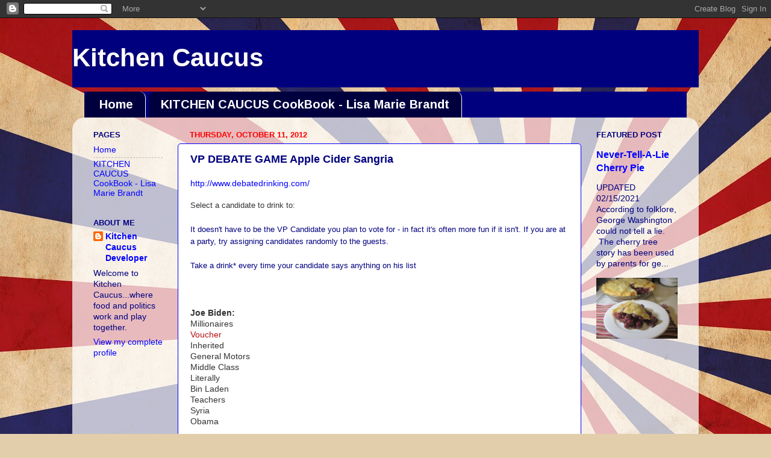

--- FILE ---
content_type: text/html; charset=UTF-8
request_url: http://www.kitchencaucus.com/2012/10/vp-debate-game-apple-cider-sangria.html
body_size: 13143
content:
<!DOCTYPE html>
<html class='v2' dir='ltr' lang='en'>
<head>
<link href='https://www.blogger.com/static/v1/widgets/335934321-css_bundle_v2.css' rel='stylesheet' type='text/css'/>
<meta content='width=1100' name='viewport'/>
<meta content='text/html; charset=UTF-8' http-equiv='Content-Type'/>
<meta content='blogger' name='generator'/>
<link href='http://www.kitchencaucus.com/favicon.ico' rel='icon' type='image/x-icon'/>
<link href='http://www.kitchencaucus.com/2012/10/vp-debate-game-apple-cider-sangria.html' rel='canonical'/>
<link rel="alternate" type="application/atom+xml" title="Kitchen Caucus - Atom" href="http://www.kitchencaucus.com/feeds/posts/default" />
<link rel="alternate" type="application/rss+xml" title="Kitchen Caucus - RSS" href="http://www.kitchencaucus.com/feeds/posts/default?alt=rss" />
<link rel="service.post" type="application/atom+xml" title="Kitchen Caucus - Atom" href="https://www.blogger.com/feeds/5484083433520896823/posts/default" />

<link rel="alternate" type="application/atom+xml" title="Kitchen Caucus - Atom" href="http://www.kitchencaucus.com/feeds/4477978206982474124/comments/default" />
<!--Can't find substitution for tag [blog.ieCssRetrofitLinks]-->
<link href='https://blogger.googleusercontent.com/img/b/R29vZ2xl/AVvXsEii5-tgAIGLSlZ5N1b461kCJVduDBIsSPkxmXVI0qSjLswi_GEVwRO8hsQRCIY7_V8Ob09VEnKOEGctXzoaXZmo8C9F1pOkju3E4MokN5QMY2e5s2jo4RmLN-Y6rDngvgVdpWsFmJlbpeYn/s400/003.JPG' rel='image_src'/>
<meta content='http://www.kitchencaucus.com/2012/10/vp-debate-game-apple-cider-sangria.html' property='og:url'/>
<meta content='VP DEBATE GAME Apple Cider Sangria' property='og:title'/>
<meta content='' property='og:description'/>
<meta content='https://blogger.googleusercontent.com/img/b/R29vZ2xl/AVvXsEii5-tgAIGLSlZ5N1b461kCJVduDBIsSPkxmXVI0qSjLswi_GEVwRO8hsQRCIY7_V8Ob09VEnKOEGctXzoaXZmo8C9F1pOkju3E4MokN5QMY2e5s2jo4RmLN-Y6rDngvgVdpWsFmJlbpeYn/w1200-h630-p-k-no-nu/003.JPG' property='og:image'/>
<title>Kitchen Caucus: VP DEBATE GAME Apple Cider Sangria</title>
<style type='text/css'>@font-face{font-family:'Arimo';font-style:normal;font-weight:700;font-display:swap;src:url(//fonts.gstatic.com/s/arimo/v35/P5sfzZCDf9_T_3cV7NCUECyoxNk3CstcDRrBdwcoaaQwpBQ.woff2)format('woff2');unicode-range:U+0460-052F,U+1C80-1C8A,U+20B4,U+2DE0-2DFF,U+A640-A69F,U+FE2E-FE2F;}@font-face{font-family:'Arimo';font-style:normal;font-weight:700;font-display:swap;src:url(//fonts.gstatic.com/s/arimo/v35/P5sfzZCDf9_T_3cV7NCUECyoxNk3CstcBBrBdwcoaaQwpBQ.woff2)format('woff2');unicode-range:U+0301,U+0400-045F,U+0490-0491,U+04B0-04B1,U+2116;}@font-face{font-family:'Arimo';font-style:normal;font-weight:700;font-display:swap;src:url(//fonts.gstatic.com/s/arimo/v35/P5sfzZCDf9_T_3cV7NCUECyoxNk3CstcDBrBdwcoaaQwpBQ.woff2)format('woff2');unicode-range:U+1F00-1FFF;}@font-face{font-family:'Arimo';font-style:normal;font-weight:700;font-display:swap;src:url(//fonts.gstatic.com/s/arimo/v35/P5sfzZCDf9_T_3cV7NCUECyoxNk3CstcAxrBdwcoaaQwpBQ.woff2)format('woff2');unicode-range:U+0370-0377,U+037A-037F,U+0384-038A,U+038C,U+038E-03A1,U+03A3-03FF;}@font-face{font-family:'Arimo';font-style:normal;font-weight:700;font-display:swap;src:url(//fonts.gstatic.com/s/arimo/v35/P5sfzZCDf9_T_3cV7NCUECyoxNk3CstcAhrBdwcoaaQwpBQ.woff2)format('woff2');unicode-range:U+0307-0308,U+0590-05FF,U+200C-2010,U+20AA,U+25CC,U+FB1D-FB4F;}@font-face{font-family:'Arimo';font-style:normal;font-weight:700;font-display:swap;src:url(//fonts.gstatic.com/s/arimo/v35/P5sfzZCDf9_T_3cV7NCUECyoxNk3CstcDxrBdwcoaaQwpBQ.woff2)format('woff2');unicode-range:U+0102-0103,U+0110-0111,U+0128-0129,U+0168-0169,U+01A0-01A1,U+01AF-01B0,U+0300-0301,U+0303-0304,U+0308-0309,U+0323,U+0329,U+1EA0-1EF9,U+20AB;}@font-face{font-family:'Arimo';font-style:normal;font-weight:700;font-display:swap;src:url(//fonts.gstatic.com/s/arimo/v35/P5sfzZCDf9_T_3cV7NCUECyoxNk3CstcDhrBdwcoaaQwpBQ.woff2)format('woff2');unicode-range:U+0100-02BA,U+02BD-02C5,U+02C7-02CC,U+02CE-02D7,U+02DD-02FF,U+0304,U+0308,U+0329,U+1D00-1DBF,U+1E00-1E9F,U+1EF2-1EFF,U+2020,U+20A0-20AB,U+20AD-20C0,U+2113,U+2C60-2C7F,U+A720-A7FF;}@font-face{font-family:'Arimo';font-style:normal;font-weight:700;font-display:swap;src:url(//fonts.gstatic.com/s/arimo/v35/P5sfzZCDf9_T_3cV7NCUECyoxNk3CstcABrBdwcoaaQw.woff2)format('woff2');unicode-range:U+0000-00FF,U+0131,U+0152-0153,U+02BB-02BC,U+02C6,U+02DA,U+02DC,U+0304,U+0308,U+0329,U+2000-206F,U+20AC,U+2122,U+2191,U+2193,U+2212,U+2215,U+FEFF,U+FFFD;}</style>
<style id='page-skin-1' type='text/css'><!--
/*-----------------------------------------------
Blogger Template Style
Name:     Picture Window
Designer: Blogger
URL:      www.blogger.com
----------------------------------------------- */
/* Content
----------------------------------------------- */
body {
font: normal normal 15px Verdana, Geneva, sans-serif;
color: #00007f;
background: #e2ceab url(http://themes.googleusercontent.com/image?id=1eTK5rktbZtW2F7HEvhZREOVQJ83Z1NwQsTmYaJ9jYQwyK7jCLhKFa1vGqEMq1yagQyDD) no-repeat fixed top center /* Credit: Nic_Taylor (http://www.istockphoto.com/googleimages.php?id=9554140&platform=blogger) */;
}
html body .region-inner {
min-width: 0;
max-width: 100%;
width: auto;
}
.content-outer {
font-size: 90%;
}
a:link {
text-decoration:none;
color: #0000ff;
}
a:visited {
text-decoration:none;
color: #ff0000;
}
a:hover {
text-decoration:underline;
color: #0000ff;
}
.content-outer {
background: transparent none repeat scroll top left;
-moz-border-radius: 0;
-webkit-border-radius: 0;
-goog-ms-border-radius: 0;
border-radius: 0;
-moz-box-shadow: 0 0 0 rgba(0, 0, 0, .15);
-webkit-box-shadow: 0 0 0 rgba(0, 0, 0, .15);
-goog-ms-box-shadow: 0 0 0 rgba(0, 0, 0, .15);
box-shadow: 0 0 0 rgba(0, 0, 0, .15);
margin: 20px auto;
}
.content-inner {
padding: 0;
}
/* Header
----------------------------------------------- */
.header-outer {
background: #00007f none repeat-x scroll top left;
_background-image: none;
color: #ffffff;
-moz-border-radius: 0;
-webkit-border-radius: 0;
-goog-ms-border-radius: 0;
border-radius: 0;
}
.Header img, .Header #header-inner {
-moz-border-radius: 0;
-webkit-border-radius: 0;
-goog-ms-border-radius: 0;
border-radius: 0;
}
.header-inner .Header .titlewrapper,
.header-inner .Header .descriptionwrapper {
padding-left: 0;
padding-right: 0;
}
.Header h1 {
font: normal bold 42px Arial, Tahoma, Helvetica, FreeSans, sans-serif;
text-shadow: 1px 1px 3px rgba(0, 0, 0, 0.3);
}
.Header h1 a {
color: #ffffff;
}
.Header .description {
font-size: 130%;
}
/* Tabs
----------------------------------------------- */
.tabs-inner {
margin: .5em 20px 0;
padding: 0;
}
.tabs-inner .section {
margin: 0;
}
.tabs-inner .widget ul {
padding: 0;
background: #00007f none repeat scroll bottom;
-moz-border-radius: 0;
-webkit-border-radius: 0;
-goog-ms-border-radius: 0;
border-radius: 0;
}
.tabs-inner .widget li {
border: none;
}
.tabs-inner .widget li a {
display: inline-block;
padding: .5em 1em;
margin-right: .25em;
color: #ffffff;
font: normal bold 20px Arimo;
-moz-border-radius: 10px 10px 0 0;
-webkit-border-top-left-radius: 10px;
-webkit-border-top-right-radius: 10px;
-goog-ms-border-radius: 10px 10px 0 0;
border-radius: 10px 10px 0 0;
background: transparent url(https://resources.blogblog.com/blogblog/data/1kt/transparent/black50.png) repeat scroll top left;
border-right: 1px solid #ffffff;
}
.tabs-inner .widget li:first-child a {
padding-left: 1.25em;
-moz-border-radius-topleft: 10px;
-moz-border-radius-bottomleft: 0;
-webkit-border-top-left-radius: 10px;
-webkit-border-bottom-left-radius: 0;
-goog-ms-border-top-left-radius: 10px;
-goog-ms-border-bottom-left-radius: 0;
border-top-left-radius: 10px;
border-bottom-left-radius: 0;
}
.tabs-inner .widget li.selected a,
.tabs-inner .widget li a:hover {
position: relative;
z-index: 1;
background: #ffffff url(https://resources.blogblog.com/blogblog/data/1kt/transparent/white80.png) repeat scroll bottom;
color: #00007f;
-moz-box-shadow: 0 0 3px rgba(0, 0, 0, .15);
-webkit-box-shadow: 0 0 3px rgba(0, 0, 0, .15);
-goog-ms-box-shadow: 0 0 3px rgba(0, 0, 0, .15);
box-shadow: 0 0 3px rgba(0, 0, 0, .15);
}
/* Headings
----------------------------------------------- */
h2 {
font: bold normal 13px Arial, Tahoma, Helvetica, FreeSans, sans-serif;
text-transform: uppercase;
color: #00007f;
margin: .5em 0;
}
/* Main
----------------------------------------------- */
.main-outer {
background: transparent url(https://resources.blogblog.com/blogblog/data/1kt/transparent/white80.png) repeat scroll top left;
-moz-border-radius: 20px 20px 0 0;
-webkit-border-top-left-radius: 20px;
-webkit-border-top-right-radius: 20px;
-webkit-border-bottom-left-radius: 0;
-webkit-border-bottom-right-radius: 0;
-goog-ms-border-radius: 20px 20px 0 0;
border-radius: 20px 20px 0 0;
-moz-box-shadow: 0 1px 3px rgba(0, 0, 0, .15);
-webkit-box-shadow: 0 1px 3px rgba(0, 0, 0, .15);
-goog-ms-box-shadow: 0 1px 3px rgba(0, 0, 0, .15);
box-shadow: 0 1px 3px rgba(0, 0, 0, .15);
}
.main-inner {
padding: 15px 20px 20px;
}
.main-inner .column-center-inner {
padding: 0 0;
}
.main-inner .column-left-inner {
padding-left: 0;
}
.main-inner .column-right-inner {
padding-right: 0;
}
/* Posts
----------------------------------------------- */
h3.post-title {
margin: 0;
font: normal bold 18px Verdana, Geneva, sans-serif;
}
.comments h4 {
margin: 1em 0 0;
font: normal bold 18px Verdana, Geneva, sans-serif;
}
.date-header span {
color: #ff0000;
}
.post-outer {
background-color: #ffffff;
border: solid 1px #0000ff;
-moz-border-radius: 5px;
-webkit-border-radius: 5px;
border-radius: 5px;
-goog-ms-border-radius: 5px;
padding: 15px 20px;
margin: 0 -20px 20px;
}
.post-body {
line-height: 1.4;
font-size: 110%;
position: relative;
}
.post-header {
margin: 0 0 1.5em;
color: #00007f;
line-height: 1.6;
}
.post-footer {
margin: .5em 0 0;
color: #00007f;
line-height: 1.6;
}
#blog-pager {
font-size: 140%
}
#comments .comment-author {
padding-top: 1.5em;
border-top: dashed 1px #ccc;
border-top: dashed 1px rgba(128, 128, 128, .5);
background-position: 0 1.5em;
}
#comments .comment-author:first-child {
padding-top: 0;
border-top: none;
}
.avatar-image-container {
margin: .2em 0 0;
}
/* Comments
----------------------------------------------- */
.comments .comments-content .icon.blog-author {
background-repeat: no-repeat;
background-image: url([data-uri]);
}
.comments .comments-content .loadmore a {
border-top: 1px solid #0000ff;
border-bottom: 1px solid #0000ff;
}
.comments .continue {
border-top: 2px solid #0000ff;
}
/* Widgets
----------------------------------------------- */
.widget ul, .widget #ArchiveList ul.flat {
padding: 0;
list-style: none;
}
.widget ul li, .widget #ArchiveList ul.flat li {
border-top: dashed 1px #ccc;
border-top: dashed 1px rgba(128, 128, 128, .5);
}
.widget ul li:first-child, .widget #ArchiveList ul.flat li:first-child {
border-top: none;
}
.widget .post-body ul {
list-style: disc;
}
.widget .post-body ul li {
border: none;
}
/* Footer
----------------------------------------------- */
.footer-outer {
color:#00007f;
background: transparent url(https://resources.blogblog.com/blogblog/data/1kt/transparent/black50.png) repeat scroll top left;
-moz-border-radius: 0 0 20px 20px;
-webkit-border-top-left-radius: 0;
-webkit-border-top-right-radius: 0;
-webkit-border-bottom-left-radius: 20px;
-webkit-border-bottom-right-radius: 20px;
-goog-ms-border-radius: 0 0 20px 20px;
border-radius: 0 0 20px 20px;
-moz-box-shadow: 0 1px 3px rgba(0, 0, 0, .15);
-webkit-box-shadow: 0 1px 3px rgba(0, 0, 0, .15);
-goog-ms-box-shadow: 0 1px 3px rgba(0, 0, 0, .15);
box-shadow: 0 1px 3px rgba(0, 0, 0, .15);
}
.footer-inner {
padding: 10px 20px 20px;
}
.footer-outer a {
color: #ff0000;
}
.footer-outer a:visited {
color: #ff0000;
}
.footer-outer a:hover {
color: #ff0000;
}
.footer-outer .widget h2 {
color: #00007f;
}
/* Mobile
----------------------------------------------- */
html body.mobile {
height: auto;
}
html body.mobile {
min-height: 480px;
background-size: 100% auto;
}
.mobile .body-fauxcolumn-outer {
background: transparent none repeat scroll top left;
}
html .mobile .mobile-date-outer, html .mobile .blog-pager {
border-bottom: none;
background: transparent url(https://resources.blogblog.com/blogblog/data/1kt/transparent/white80.png) repeat scroll top left;
margin-bottom: 10px;
}
.mobile .date-outer {
background: transparent url(https://resources.blogblog.com/blogblog/data/1kt/transparent/white80.png) repeat scroll top left;
}
.mobile .header-outer, .mobile .main-outer,
.mobile .post-outer, .mobile .footer-outer {
-moz-border-radius: 0;
-webkit-border-radius: 0;
-goog-ms-border-radius: 0;
border-radius: 0;
}
.mobile .content-outer,
.mobile .main-outer,
.mobile .post-outer {
background: inherit;
border: none;
}
.mobile .content-outer {
font-size: 100%;
}
.mobile-link-button {
background-color: #0000ff;
}
.mobile-link-button a:link, .mobile-link-button a:visited {
color: #ffffff;
}
.mobile-index-contents {
color: #00007f;
}
.mobile .tabs-inner .PageList .widget-content {
background: #ffffff url(https://resources.blogblog.com/blogblog/data/1kt/transparent/white80.png) repeat scroll bottom;
color: #00007f;
}
.mobile .tabs-inner .PageList .widget-content .pagelist-arrow {
border-left: 1px solid #ffffff;
}

--></style>
<style id='template-skin-1' type='text/css'><!--
body {
min-width: 1040px;
}
.content-outer, .content-fauxcolumn-outer, .region-inner {
min-width: 1040px;
max-width: 1040px;
_width: 1040px;
}
.main-inner .columns {
padding-left: 160px;
padding-right: 180px;
}
.main-inner .fauxcolumn-center-outer {
left: 160px;
right: 180px;
/* IE6 does not respect left and right together */
_width: expression(this.parentNode.offsetWidth -
parseInt("160px") -
parseInt("180px") + 'px');
}
.main-inner .fauxcolumn-left-outer {
width: 160px;
}
.main-inner .fauxcolumn-right-outer {
width: 180px;
}
.main-inner .column-left-outer {
width: 160px;
right: 100%;
margin-left: -160px;
}
.main-inner .column-right-outer {
width: 180px;
margin-right: -180px;
}
#layout {
min-width: 0;
}
#layout .content-outer {
min-width: 0;
width: 800px;
}
#layout .region-inner {
min-width: 0;
width: auto;
}
body#layout div.add_widget {
padding: 8px;
}
body#layout div.add_widget a {
margin-left: 32px;
}
--></style>
<style>
    body {background-image:url(http\:\/\/themes.googleusercontent.com\/image?id=1eTK5rktbZtW2F7HEvhZREOVQJ83Z1NwQsTmYaJ9jYQwyK7jCLhKFa1vGqEMq1yagQyDD);}
    
@media (max-width: 200px) { body {background-image:url(http\:\/\/themes.googleusercontent.com\/image?id=1eTK5rktbZtW2F7HEvhZREOVQJ83Z1NwQsTmYaJ9jYQwyK7jCLhKFa1vGqEMq1yagQyDD&options=w200);}}
@media (max-width: 400px) and (min-width: 201px) { body {background-image:url(http\:\/\/themes.googleusercontent.com\/image?id=1eTK5rktbZtW2F7HEvhZREOVQJ83Z1NwQsTmYaJ9jYQwyK7jCLhKFa1vGqEMq1yagQyDD&options=w400);}}
@media (max-width: 800px) and (min-width: 401px) { body {background-image:url(http\:\/\/themes.googleusercontent.com\/image?id=1eTK5rktbZtW2F7HEvhZREOVQJ83Z1NwQsTmYaJ9jYQwyK7jCLhKFa1vGqEMq1yagQyDD&options=w800);}}
@media (max-width: 1200px) and (min-width: 801px) { body {background-image:url(http\:\/\/themes.googleusercontent.com\/image?id=1eTK5rktbZtW2F7HEvhZREOVQJ83Z1NwQsTmYaJ9jYQwyK7jCLhKFa1vGqEMq1yagQyDD&options=w1200);}}
/* Last tag covers anything over one higher than the previous max-size cap. */
@media (min-width: 1201px) { body {background-image:url(http\:\/\/themes.googleusercontent.com\/image?id=1eTK5rktbZtW2F7HEvhZREOVQJ83Z1NwQsTmYaJ9jYQwyK7jCLhKFa1vGqEMq1yagQyDD&options=w1600);}}
  </style>
<link href='https://www.blogger.com/dyn-css/authorization.css?targetBlogID=5484083433520896823&amp;zx=f856f005-ff55-41d9-bbb0-f5faf1470048' media='none' onload='if(media!=&#39;all&#39;)media=&#39;all&#39;' rel='stylesheet'/><noscript><link href='https://www.blogger.com/dyn-css/authorization.css?targetBlogID=5484083433520896823&amp;zx=f856f005-ff55-41d9-bbb0-f5faf1470048' rel='stylesheet'/></noscript>
<meta name='google-adsense-platform-account' content='ca-host-pub-1556223355139109'/>
<meta name='google-adsense-platform-domain' content='blogspot.com'/>

</head>
<body class='loading variant-open'>
<div class='navbar section' id='navbar' name='Navbar'><div class='widget Navbar' data-version='1' id='Navbar1'><script type="text/javascript">
    function setAttributeOnload(object, attribute, val) {
      if(window.addEventListener) {
        window.addEventListener('load',
          function(){ object[attribute] = val; }, false);
      } else {
        window.attachEvent('onload', function(){ object[attribute] = val; });
      }
    }
  </script>
<div id="navbar-iframe-container"></div>
<script type="text/javascript" src="https://apis.google.com/js/platform.js"></script>
<script type="text/javascript">
      gapi.load("gapi.iframes:gapi.iframes.style.bubble", function() {
        if (gapi.iframes && gapi.iframes.getContext) {
          gapi.iframes.getContext().openChild({
              url: 'https://www.blogger.com/navbar/5484083433520896823?po\x3d4477978206982474124\x26origin\x3dhttp://www.kitchencaucus.com',
              where: document.getElementById("navbar-iframe-container"),
              id: "navbar-iframe"
          });
        }
      });
    </script><script type="text/javascript">
(function() {
var script = document.createElement('script');
script.type = 'text/javascript';
script.src = '//pagead2.googlesyndication.com/pagead/js/google_top_exp.js';
var head = document.getElementsByTagName('head')[0];
if (head) {
head.appendChild(script);
}})();
</script>
</div></div>
<div class='body-fauxcolumns'>
<div class='fauxcolumn-outer body-fauxcolumn-outer'>
<div class='cap-top'>
<div class='cap-left'></div>
<div class='cap-right'></div>
</div>
<div class='fauxborder-left'>
<div class='fauxborder-right'></div>
<div class='fauxcolumn-inner'>
</div>
</div>
<div class='cap-bottom'>
<div class='cap-left'></div>
<div class='cap-right'></div>
</div>
</div>
</div>
<div class='content'>
<div class='content-fauxcolumns'>
<div class='fauxcolumn-outer content-fauxcolumn-outer'>
<div class='cap-top'>
<div class='cap-left'></div>
<div class='cap-right'></div>
</div>
<div class='fauxborder-left'>
<div class='fauxborder-right'></div>
<div class='fauxcolumn-inner'>
</div>
</div>
<div class='cap-bottom'>
<div class='cap-left'></div>
<div class='cap-right'></div>
</div>
</div>
</div>
<div class='content-outer'>
<div class='content-cap-top cap-top'>
<div class='cap-left'></div>
<div class='cap-right'></div>
</div>
<div class='fauxborder-left content-fauxborder-left'>
<div class='fauxborder-right content-fauxborder-right'></div>
<div class='content-inner'>
<header>
<div class='header-outer'>
<div class='header-cap-top cap-top'>
<div class='cap-left'></div>
<div class='cap-right'></div>
</div>
<div class='fauxborder-left header-fauxborder-left'>
<div class='fauxborder-right header-fauxborder-right'></div>
<div class='region-inner header-inner'>
<div class='header section' id='header' name='Header'><div class='widget Header' data-version='1' id='Header1'>
<div id='header-inner'>
<div class='titlewrapper'>
<h1 class='title'>
<a href='http://www.kitchencaucus.com/'>
Kitchen Caucus
</a>
</h1>
</div>
<div class='descriptionwrapper'>
<p class='description'><span>
</span></p>
</div>
</div>
</div></div>
</div>
</div>
<div class='header-cap-bottom cap-bottom'>
<div class='cap-left'></div>
<div class='cap-right'></div>
</div>
</div>
</header>
<div class='tabs-outer'>
<div class='tabs-cap-top cap-top'>
<div class='cap-left'></div>
<div class='cap-right'></div>
</div>
<div class='fauxborder-left tabs-fauxborder-left'>
<div class='fauxborder-right tabs-fauxborder-right'></div>
<div class='region-inner tabs-inner'>
<div class='tabs section' id='crosscol' name='Cross-Column'><div class='widget PageList' data-version='1' id='PageList1'>
<h2>Pages</h2>
<div class='widget-content'>
<ul>
<li>
<a href='http://www.kitchencaucus.com/'>Home</a>
</li>
<li>
<a href='http://www.kitchencaucus.com/p/my-cook-book-liberal-helpings.html'>KITCHEN CAUCUS CookBook - Lisa Marie Brandt</a>
</li>
</ul>
<div class='clear'></div>
</div>
</div></div>
<div class='tabs no-items section' id='crosscol-overflow' name='Cross-Column 2'></div>
</div>
</div>
<div class='tabs-cap-bottom cap-bottom'>
<div class='cap-left'></div>
<div class='cap-right'></div>
</div>
</div>
<div class='main-outer'>
<div class='main-cap-top cap-top'>
<div class='cap-left'></div>
<div class='cap-right'></div>
</div>
<div class='fauxborder-left main-fauxborder-left'>
<div class='fauxborder-right main-fauxborder-right'></div>
<div class='region-inner main-inner'>
<div class='columns fauxcolumns'>
<div class='fauxcolumn-outer fauxcolumn-center-outer'>
<div class='cap-top'>
<div class='cap-left'></div>
<div class='cap-right'></div>
</div>
<div class='fauxborder-left'>
<div class='fauxborder-right'></div>
<div class='fauxcolumn-inner'>
</div>
</div>
<div class='cap-bottom'>
<div class='cap-left'></div>
<div class='cap-right'></div>
</div>
</div>
<div class='fauxcolumn-outer fauxcolumn-left-outer'>
<div class='cap-top'>
<div class='cap-left'></div>
<div class='cap-right'></div>
</div>
<div class='fauxborder-left'>
<div class='fauxborder-right'></div>
<div class='fauxcolumn-inner'>
</div>
</div>
<div class='cap-bottom'>
<div class='cap-left'></div>
<div class='cap-right'></div>
</div>
</div>
<div class='fauxcolumn-outer fauxcolumn-right-outer'>
<div class='cap-top'>
<div class='cap-left'></div>
<div class='cap-right'></div>
</div>
<div class='fauxborder-left'>
<div class='fauxborder-right'></div>
<div class='fauxcolumn-inner'>
</div>
</div>
<div class='cap-bottom'>
<div class='cap-left'></div>
<div class='cap-right'></div>
</div>
</div>
<!-- corrects IE6 width calculation -->
<div class='columns-inner'>
<div class='column-center-outer'>
<div class='column-center-inner'>
<div class='main section' id='main' name='Main'><div class='widget Blog' data-version='1' id='Blog1'>
<div class='blog-posts hfeed'>

          <div class="date-outer">
        
<h2 class='date-header'><span>Thursday, October 11, 2012</span></h2>

          <div class="date-posts">
        
<div class='post-outer'>
<div class='post hentry uncustomized-post-template' itemprop='blogPost' itemscope='itemscope' itemtype='http://schema.org/BlogPosting'>
<meta content='https://blogger.googleusercontent.com/img/b/R29vZ2xl/AVvXsEii5-tgAIGLSlZ5N1b461kCJVduDBIsSPkxmXVI0qSjLswi_GEVwRO8hsQRCIY7_V8Ob09VEnKOEGctXzoaXZmo8C9F1pOkju3E4MokN5QMY2e5s2jo4RmLN-Y6rDngvgVdpWsFmJlbpeYn/s400/003.JPG' itemprop='image_url'/>
<meta content='5484083433520896823' itemprop='blogId'/>
<meta content='4477978206982474124' itemprop='postId'/>
<a name='4477978206982474124'></a>
<h3 class='post-title entry-title' itemprop='name'>
VP DEBATE GAME Apple Cider Sangria
</h3>
<div class='post-header'>
<div class='post-header-line-1'></div>
</div>
<div class='post-body entry-content' id='post-body-4477978206982474124' itemprop='description articleBody'>
<div style="line-height: 13.5pt;">
<span style="color: #333333; font-family: 'Arial','sans-serif'; font-size: 10.5pt;"><a href="http://www.debatedrinking.com/">http://www.debatedrinking.com/</a></span></div>
<div style="line-height: 13.5pt;">
<br /></div>
<div style="line-height: 13.5pt;">
<span style="color: #333333; font-family: 'Arial','sans-serif'; font-size: 10.5pt;"><o:p><span style="font-family: Verdana, sans-serif; font-size: small;">Select a candidate to drink to:</span></o:p></span></div>
<span style="font-family: Verdana, sans-serif;"><br /><span style="font-size: small;"></span></span><span style="font-family: Verdana, sans-serif; font-size: small;">It doesn't have to be the VP Candidate you plan to vote for - in fact it's often more fun if it isn't. If you are at a party, try assigning candidates randomly to the guests.</span><br />
<span style="font-family: Verdana, sans-serif;"><br /><span style="font-size: small;"></span></span><span style="font-family: Verdana, sans-serif; font-size: small;">Take a drink* every time your candidate says anything on his list</span><br />
<span style="font-family: Verdana; font-size: small;"></span>&nbsp;<span style="font-family: Verdana, sans-serif;"><br /><span style="font-size: small;"></span></span><br />
<br />
<div style="color: #333333; font-family: Arial, Helvetica, sans-serif; font-size: 14px; line-height: 18px;">
<strong style="background-color: white;">Joe Biden:</strong></div>
<div style="color: #333333; font-family: Arial, Helvetica, sans-serif; font-size: 14px; line-height: 18px;">
<span style="background-color: white;">Millionaires<br /><a href="http://www.debatedrinking.com/#" id="_GPLITA_0" in_rurl="http://i.trkjmp.com/click?v=VVM6MTc5MDM6MzA1OnZvdWNoZXI6ZGZhYWYwYWY4Mjc5MmNlNThhMDkwZjdmZDg5YWM4ZTU6ei0xMTEzLTE3NjY1Ond3dy5kZWJhdGVkcmlua2luZy5jb206Mzg5NzpjYmJlNGM0MGViNDgyMmJkMTFmYTE5YWQ5MTZmZjNiZA" style="color: #b71111;" title="Click to Continue &gt; by Text-Enhance">Voucher</a><br />Inherited<br />General Motors<br />Middle Class<br />Literally<br />Bin Laden<br />Teachers<br />Syria<br />Obama</span></div>
<div style="color: #333333; font-family: Arial, Helvetica, sans-serif; font-size: 14px; line-height: 18px;">
<span style="background-color: white;"><br /></span></div>
<div style="color: #333333; font-family: Arial, Helvetica, sans-serif; font-size: 14px; line-height: 18px;">
</div>
<strong style="background-color: white;">Paul Ryan:</strong><br />
<span style="background-color: white;">ObamaCare<br />Reform<br /><a href="http://www.debatedrinking.com/#" id="_GPLITA_2" in_hdr="null" in_rurl="http://i.trkjmp.com/click?v=VVM6MjIwODA6MTE4OnNtYWxsIGJ1c2luZXNzOjNlYTZhMTJkMDY1N2E5ZDhlODc3ZTUyNmE2ZWU5ZGI0OnotMTExMy0xNzY2NTp3d3cuZGViYXRlZHJpbmtpbmcuY29tOjEwNzg6OTQ5Y2ExYTMyNzUxZTRjYzAyNjBmYjdmOThlNTlhODE" style="color: #b71111;" title="Click to Continue &gt; by Text-Enhance">Small Business</a><br />Libya<br />Crisis<br />Freedom<br />You Know<br />Generation<br />Government<br />Reagan</span><br />
<br />
<div style="background-color: #eeeeed; color: #333333; font-family: Arial, Helvetica, sans-serif; font-size: 14px; line-height: 18px;">
<br /></div>
<br />
<span style="font-family: Verdana, sans-serif; font-size: small;">Additional drinking opportunities </span><br />
<span style="font-family: Verdana, sans-serif;"><br /><span style="font-size: small;"></span></span><span style="font-family: Verdana, sans-serif; font-size: small;">Start the night off with a gimme &#8211; Take a drink for each person or organization that your candidate thanks in his opening remarks.</span><br />
<span style="font-family: Verdana, sans-serif;"><br /><span style="font-size: small;"></span></span><span style="font-family: Verdana, sans-serif; font-size: small;">If your candidate has any type of numbered or multi-step plan &#8211; Take one drink for each number.</span><br />
<span style="font-family: Verdana, sans-serif;"><br /><span style="font-size: small;"></span></span><span style="font-family: Verdana, sans-serif; font-size: small;">Each time you see your candidate force an awkward grin or laugh while his opponent is insulting him or disparaging his policies &#8211; Take a drink.</span><span style="font-family: Verdana;">Here is a perfect fall beverage for the game:</span><br />
<span style="font-family: Verdana, sans-serif;"><br /></span>
<span style="font-family: Verdana, sans-serif;"><strong><span style="font-size: x-large;">Apple Cider Sangria</span></strong></span><br />
<strong><span style="font-family: Verdana, sans-serif;">Makes 12 servings</span></strong><strong></strong><br />
<span style="font-family: Verdana, sans-serif;"><br /></span>
<br />
<div class="separator" style="clear: both; text-align: center;">
<a href="https://blogger.googleusercontent.com/img/b/R29vZ2xl/AVvXsEii5-tgAIGLSlZ5N1b461kCJVduDBIsSPkxmXVI0qSjLswi_GEVwRO8hsQRCIY7_V8Ob09VEnKOEGctXzoaXZmo8C9F1pOkju3E4MokN5QMY2e5s2jo4RmLN-Y6rDngvgVdpWsFmJlbpeYn/s1600/003.JPG" imageanchor="1" style="clear: right; float: right; margin-bottom: 1em; margin-left: 1em;"><img border="0" height="336" src="https://blogger.googleusercontent.com/img/b/R29vZ2xl/AVvXsEii5-tgAIGLSlZ5N1b461kCJVduDBIsSPkxmXVI0qSjLswi_GEVwRO8hsQRCIY7_V8Ob09VEnKOEGctXzoaXZmo8C9F1pOkju3E4MokN5QMY2e5s2jo4RmLN-Y6rDngvgVdpWsFmJlbpeYn/s400/003.JPG" width="400" /></a></div>
<span style="font-family: Verdana, sans-serif;">1 bottle (1500 ml) pinot grigio</span><br />
<span style="font-family: Verdana, sans-serif;">1 qt. good quality apple cider</span><br />
<span style="font-family: Verdana, sans-serif;">1 cup ginger brandy</span><br />
<span style="font-family: Verdana, sans-serif;">1/2 cup sugar</span><br />
<span style="font-family: Verdana, sans-serif;">2 honey crisp apples, chopped</span><br />
<span style="font-family: Verdana, sans-serif;">2 Bosc pears, chopped</span><br />
<span style="font-family: Verdana, sans-serif;"><br /></span>
<span style="font-family: Verdana, sans-serif;">Mix wine, cider, brandy and sugar.</span><br />
<span style="font-family: Verdana, sans-serif;"><br /></span>
<span style="font-family: Verdana, sans-serif;">Stir in fruit.</span><br />
<br />
<span style="font-family: Verdana, sans-serif; font-size: small;">*Because this may be a high scoring game, a drink is defined as a sip of sangria. Know your limits and please drink responsibly. </span><span style="font-family: Verdana, sans-serif;"><br /><span style="font-size: small;"></span></span><span style="font-family: Verdana, sans-serif; font-size: small;">Drinking starts October 11, at 9:00pm Eastern Time </span><br />
<br />
<div style='clear: both;'></div>
</div>
<div class='post-footer'>
<div class='post-footer-line post-footer-line-1'>
<span class='post-author vcard'>
Posted by
<span class='fn' itemprop='author' itemscope='itemscope' itemtype='http://schema.org/Person'>
<meta content='https://www.blogger.com/profile/05382278193587264997' itemprop='url'/>
<a class='g-profile' href='https://www.blogger.com/profile/05382278193587264997' rel='author' title='author profile'>
<span itemprop='name'>Kitchen Caucus Developer </span>
</a>
</span>
</span>
<span class='post-timestamp'>
at
<meta content='http://www.kitchencaucus.com/2012/10/vp-debate-game-apple-cider-sangria.html' itemprop='url'/>
<a class='timestamp-link' href='http://www.kitchencaucus.com/2012/10/vp-debate-game-apple-cider-sangria.html' rel='bookmark' title='permanent link'><abbr class='published' itemprop='datePublished' title='2012-10-11T18:13:00-05:00'>6:13&#8239;PM</abbr></a>
</span>
<span class='post-comment-link'>
</span>
<span class='post-icons'>
<span class='item-action'>
<a href='https://www.blogger.com/email-post/5484083433520896823/4477978206982474124' title='Email Post'>
<img alt='' class='icon-action' height='13' src='https://resources.blogblog.com/img/icon18_email.gif' width='18'/>
</a>
</span>
<span class='item-control blog-admin pid-523780'>
<a href='https://www.blogger.com/post-edit.g?blogID=5484083433520896823&postID=4477978206982474124&from=pencil' title='Edit Post'>
<img alt='' class='icon-action' height='18' src='https://resources.blogblog.com/img/icon18_edit_allbkg.gif' width='18'/>
</a>
</span>
</span>
<div class='post-share-buttons goog-inline-block'>
<a class='goog-inline-block share-button sb-email' href='https://www.blogger.com/share-post.g?blogID=5484083433520896823&postID=4477978206982474124&target=email' target='_blank' title='Email This'><span class='share-button-link-text'>Email This</span></a><a class='goog-inline-block share-button sb-blog' href='https://www.blogger.com/share-post.g?blogID=5484083433520896823&postID=4477978206982474124&target=blog' onclick='window.open(this.href, "_blank", "height=270,width=475"); return false;' target='_blank' title='BlogThis!'><span class='share-button-link-text'>BlogThis!</span></a><a class='goog-inline-block share-button sb-twitter' href='https://www.blogger.com/share-post.g?blogID=5484083433520896823&postID=4477978206982474124&target=twitter' target='_blank' title='Share to X'><span class='share-button-link-text'>Share to X</span></a><a class='goog-inline-block share-button sb-facebook' href='https://www.blogger.com/share-post.g?blogID=5484083433520896823&postID=4477978206982474124&target=facebook' onclick='window.open(this.href, "_blank", "height=430,width=640"); return false;' target='_blank' title='Share to Facebook'><span class='share-button-link-text'>Share to Facebook</span></a><a class='goog-inline-block share-button sb-pinterest' href='https://www.blogger.com/share-post.g?blogID=5484083433520896823&postID=4477978206982474124&target=pinterest' target='_blank' title='Share to Pinterest'><span class='share-button-link-text'>Share to Pinterest</span></a>
</div>
</div>
<div class='post-footer-line post-footer-line-2'>
<span class='post-labels'>
Labels:
<a href='http://www.kitchencaucus.com/search/label/bipartisan' rel='tag'>bipartisan</a>,
<a href='http://www.kitchencaucus.com/search/label/cocktail' rel='tag'>cocktail</a>
</span>
</div>
<div class='post-footer-line post-footer-line-3'>
<span class='post-location'>
</span>
</div>
</div>
</div>
<div class='comments' id='comments'>
<a name='comments'></a>
<h4>No comments:</h4>
<div id='Blog1_comments-block-wrapper'>
<dl class='avatar-comment-indent' id='comments-block'>
</dl>
</div>
<p class='comment-footer'>
<div class='comment-form'>
<a name='comment-form'></a>
<h4 id='comment-post-message'>Post a Comment</h4>
<p>
</p>
<a href='https://www.blogger.com/comment/frame/5484083433520896823?po=4477978206982474124&hl=en&saa=85391&origin=http://www.kitchencaucus.com' id='comment-editor-src'></a>
<iframe allowtransparency='true' class='blogger-iframe-colorize blogger-comment-from-post' frameborder='0' height='410px' id='comment-editor' name='comment-editor' src='' width='100%'></iframe>
<script src='https://www.blogger.com/static/v1/jsbin/2830521187-comment_from_post_iframe.js' type='text/javascript'></script>
<script type='text/javascript'>
      BLOG_CMT_createIframe('https://www.blogger.com/rpc_relay.html');
    </script>
</div>
</p>
</div>
</div>

        </div></div>
      
</div>
<div class='blog-pager' id='blog-pager'>
<span id='blog-pager-newer-link'>
<a class='blog-pager-newer-link' href='http://www.kitchencaucus.com/2012/10/slow-to-understand-short-ribs-with.html' id='Blog1_blog-pager-newer-link' title='Newer Post'>Newer Post</a>
</span>
<span id='blog-pager-older-link'>
<a class='blog-pager-older-link' href='http://www.kitchencaucus.com/2012/10/more-wars-macaroni-cheese.html' id='Blog1_blog-pager-older-link' title='Older Post'>Older Post</a>
</span>
<a class='home-link' href='http://www.kitchencaucus.com/'>Home</a>
</div>
<div class='clear'></div>
<div class='post-feeds'>
<div class='feed-links'>
Subscribe to:
<a class='feed-link' href='http://www.kitchencaucus.com/feeds/4477978206982474124/comments/default' target='_blank' type='application/atom+xml'>Post Comments (Atom)</a>
</div>
</div>
</div></div>
</div>
</div>
<div class='column-left-outer'>
<div class='column-left-inner'>
<aside>
<div class='sidebar section' id='sidebar-left-1'><div class='widget PageList' data-version='1' id='PageList2'>
<h2>Pages</h2>
<div class='widget-content'>
<ul>
<li>
<a href='http://www.kitchencaucus.com/'>Home</a>
</li>
<li>
<a href='http://www.kitchencaucus.com/p/my-cook-book-liberal-helpings.html'>KITCHEN CAUCUS CookBook - Lisa Marie Brandt</a>
</li>
</ul>
<div class='clear'></div>
</div>
</div><div class='widget Profile' data-version='1' id='Profile1'>
<h2>About Me</h2>
<div class='widget-content'>
<dl class='profile-datablock'>
<dt class='profile-data'>
<a class='profile-name-link g-profile' href='https://www.blogger.com/profile/05382278193587264997' rel='author' style='background-image: url(//www.blogger.com/img/logo-16.png);'>
Kitchen Caucus Developer 
</a>
</dt>
<dd class='profile-textblock'>Welcome to Kitchen Caucus...where food and politics work and play together.

</dd>
</dl>
<a class='profile-link' href='https://www.blogger.com/profile/05382278193587264997' rel='author'>View my complete profile</a>
<div class='clear'></div>
</div>
</div></div>
</aside>
</div>
</div>
<div class='column-right-outer'>
<div class='column-right-inner'>
<aside>
<div class='sidebar section' id='sidebar-right-1'><div class='widget FeaturedPost' data-version='1' id='FeaturedPost1'>
<h2 class='title'>Featured Post</h2>
<div class='post-summary'>
<h3><a href='http://www.kitchencaucus.com/2012/02/never-tell-lie-cherry-pie.html'>Never-Tell-A-Lie Cherry Pie</a></h3>
<p>
UPDATED 02/15/2021     According to folklore, George Washington could not tell a lie. &#160;The cherry tree story has been used by parents for ge...
</p>
<img class='image' src='https://blogger.googleusercontent.com/img/b/R29vZ2xl/AVvXsEj6_PQwPM1Dk3WwLNljqvMKJc8ZpPwpLCIe3760HjoYUfY0XSKinYXA5YUxrQEvC3aRB9mPRw5guKbCHZw0NldYI2uUB1q-8yNCro89pZZINwV9fsgliMPt2z6se97ea6VGrnJCVpBSmdr4/s320/014.JPG'/>
</div>
<style type='text/css'>
    .image {
      width: 100%;
    }
  </style>
<div class='clear'></div>
</div><div class='widget Followers' data-version='1' id='Followers1'>
<div class='widget-content'>
<div id='Followers1-wrapper'>
<div style='margin-right:2px;'>
<div><script type="text/javascript" src="https://apis.google.com/js/platform.js"></script>
<div id="followers-iframe-container"></div>
<script type="text/javascript">
    window.followersIframe = null;
    function followersIframeOpen(url) {
      gapi.load("gapi.iframes", function() {
        if (gapi.iframes && gapi.iframes.getContext) {
          window.followersIframe = gapi.iframes.getContext().openChild({
            url: url,
            where: document.getElementById("followers-iframe-container"),
            messageHandlersFilter: gapi.iframes.CROSS_ORIGIN_IFRAMES_FILTER,
            messageHandlers: {
              '_ready': function(obj) {
                window.followersIframe.getIframeEl().height = obj.height;
              },
              'reset': function() {
                window.followersIframe.close();
                followersIframeOpen("https://www.blogger.com/followers/frame/5484083433520896823?colors\x3dCgt0cmFuc3BhcmVudBILdHJhbnNwYXJlbnQaByMwMDAwN2YiByMwMDAwZmYqC3RyYW5zcGFyZW50MgcjMDAwMDdmOgcjMDAwMDdmQgcjMDAwMGZmSgcjMDAwMDAwUgcjMDAwMGZmWgt0cmFuc3BhcmVudA%3D%3D\x26pageSize\x3d21\x26hl\x3den\x26origin\x3dhttp://www.kitchencaucus.com");
              },
              'open': function(url) {
                window.followersIframe.close();
                followersIframeOpen(url);
              }
            }
          });
        }
      });
    }
    followersIframeOpen("https://www.blogger.com/followers/frame/5484083433520896823?colors\x3dCgt0cmFuc3BhcmVudBILdHJhbnNwYXJlbnQaByMwMDAwN2YiByMwMDAwZmYqC3RyYW5zcGFyZW50MgcjMDAwMDdmOgcjMDAwMDdmQgcjMDAwMGZmSgcjMDAwMDAwUgcjMDAwMGZmWgt0cmFuc3BhcmVudA%3D%3D\x26pageSize\x3d21\x26hl\x3den\x26origin\x3dhttp://www.kitchencaucus.com");
  </script></div>
</div>
</div>
<div class='clear'></div>
</div>
</div><div class='widget Label' data-version='1' id='Label1'>
<h2>Labels</h2>
<div class='widget-content list-label-widget-content'>
<ul>
<li>
<a dir='ltr' href='http://www.kitchencaucus.com/search/label/appetizer'>appetizer</a>
</li>
<li>
<a dir='ltr' href='http://www.kitchencaucus.com/search/label/beverage'>beverage</a>
</li>
<li>
<a dir='ltr' href='http://www.kitchencaucus.com/search/label/bipartisan'>bipartisan</a>
</li>
<li>
<a dir='ltr' href='http://www.kitchencaucus.com/search/label/breakfast'>breakfast</a>
</li>
<li>
<a dir='ltr' href='http://www.kitchencaucus.com/search/label/breakfast%20quick%20bread'>breakfast quick bread</a>
</li>
<li>
<a dir='ltr' href='http://www.kitchencaucus.com/search/label/breakfast%20snack'>breakfast snack</a>
</li>
<li>
<a dir='ltr' href='http://www.kitchencaucus.com/search/label/cocktail'>cocktail</a>
</li>
<li>
<a dir='ltr' href='http://www.kitchencaucus.com/search/label/conservative'>conservative</a>
</li>
<li>
<a dir='ltr' href='http://www.kitchencaucus.com/search/label/dessert'>dessert</a>
</li>
<li>
<a dir='ltr' href='http://www.kitchencaucus.com/search/label/entree'>entree</a>
</li>
<li>
<a dir='ltr' href='http://www.kitchencaucus.com/search/label/gluten%20free'>gluten free</a>
</li>
<li>
<a dir='ltr' href='http://www.kitchencaucus.com/search/label/grilled%20entree'>grilled entree</a>
</li>
<li>
<a dir='ltr' href='http://www.kitchencaucus.com/search/label/hand-held%20entree'>hand-held entree</a>
</li>
<li>
<a dir='ltr' href='http://www.kitchencaucus.com/search/label/liberal'>liberal</a>
</li>
<li>
<a dir='ltr' href='http://www.kitchencaucus.com/search/label/main%20dish'>main dish</a>
</li>
<li>
<a dir='ltr' href='http://www.kitchencaucus.com/search/label/main%20dish%20pasta'>main dish pasta</a>
</li>
<li>
<a dir='ltr' href='http://www.kitchencaucus.com/search/label/main%20dish%20salad'>main dish salad</a>
</li>
<li>
<a dir='ltr' href='http://www.kitchencaucus.com/search/label/meatless'>meatless</a>
</li>
<li>
<a dir='ltr' href='http://www.kitchencaucus.com/search/label/pasta%20salad'>pasta salad</a>
</li>
<li>
<a dir='ltr' href='http://www.kitchencaucus.com/search/label/pizza'>pizza</a>
</li>
<li>
<a dir='ltr' href='http://www.kitchencaucus.com/search/label/quick%20bread'>quick bread</a>
</li>
<li>
<a dir='ltr' href='http://www.kitchencaucus.com/search/label/salad'>salad</a>
</li>
<li>
<a dir='ltr' href='http://www.kitchencaucus.com/search/label/salad%20dressing'>salad dressing</a>
</li>
<li>
<a dir='ltr' href='http://www.kitchencaucus.com/search/label/sandwich'>sandwich</a>
</li>
<li>
<a dir='ltr' href='http://www.kitchencaucus.com/search/label/side%20dish'>side dish</a>
</li>
<li>
<a dir='ltr' href='http://www.kitchencaucus.com/search/label/snack'>snack</a>
</li>
<li>
<a dir='ltr' href='http://www.kitchencaucus.com/search/label/soup'>soup</a>
</li>
<li>
<a dir='ltr' href='http://www.kitchencaucus.com/search/label/sugar-free'>sugar-free</a>
</li>
<li>
<a dir='ltr' href='http://www.kitchencaucus.com/search/label/vegan'>vegan</a>
</li>
<li>
<a dir='ltr' href='http://www.kitchencaucus.com/search/label/whole%20grain'>whole grain</a>
</li>
<li>
<a dir='ltr' href='http://www.kitchencaucus.com/search/label/whole%20grain%20salad'>whole grain salad</a>
</li>
<li>
<a dir='ltr' href='http://www.kitchencaucus.com/search/label/yeast%20bread'>yeast bread</a>
</li>
</ul>
<div class='clear'></div>
</div>
</div><div class='widget BlogArchive' data-version='1' id='BlogArchive1'>
<h2>Blog Archive</h2>
<div class='widget-content'>
<div id='ArchiveList'>
<div id='BlogArchive1_ArchiveList'>
<ul class='hierarchy'>
<li class='archivedate collapsed'>
<a class='toggle' href='javascript:void(0)'>
<span class='zippy'>

        &#9658;&#160;
      
</span>
</a>
<a class='post-count-link' href='http://www.kitchencaucus.com/2022/'>
2022
</a>
<span class='post-count' dir='ltr'>(1)</span>
<ul class='hierarchy'>
<li class='archivedate collapsed'>
<a class='toggle' href='javascript:void(0)'>
<span class='zippy'>

        &#9658;&#160;
      
</span>
</a>
<a class='post-count-link' href='http://www.kitchencaucus.com/2022/09/'>
September
</a>
<span class='post-count' dir='ltr'>(1)</span>
</li>
</ul>
</li>
</ul>
<ul class='hierarchy'>
<li class='archivedate collapsed'>
<a class='toggle' href='javascript:void(0)'>
<span class='zippy'>

        &#9658;&#160;
      
</span>
</a>
<a class='post-count-link' href='http://www.kitchencaucus.com/2021/'>
2021
</a>
<span class='post-count' dir='ltr'>(4)</span>
<ul class='hierarchy'>
<li class='archivedate collapsed'>
<a class='toggle' href='javascript:void(0)'>
<span class='zippy'>

        &#9658;&#160;
      
</span>
</a>
<a class='post-count-link' href='http://www.kitchencaucus.com/2021/02/'>
February
</a>
<span class='post-count' dir='ltr'>(1)</span>
</li>
</ul>
<ul class='hierarchy'>
<li class='archivedate collapsed'>
<a class='toggle' href='javascript:void(0)'>
<span class='zippy'>

        &#9658;&#160;
      
</span>
</a>
<a class='post-count-link' href='http://www.kitchencaucus.com/2021/01/'>
January
</a>
<span class='post-count' dir='ltr'>(3)</span>
</li>
</ul>
</li>
</ul>
<ul class='hierarchy'>
<li class='archivedate collapsed'>
<a class='toggle' href='javascript:void(0)'>
<span class='zippy'>

        &#9658;&#160;
      
</span>
</a>
<a class='post-count-link' href='http://www.kitchencaucus.com/2020/'>
2020
</a>
<span class='post-count' dir='ltr'>(2)</span>
<ul class='hierarchy'>
<li class='archivedate collapsed'>
<a class='toggle' href='javascript:void(0)'>
<span class='zippy'>

        &#9658;&#160;
      
</span>
</a>
<a class='post-count-link' href='http://www.kitchencaucus.com/2020/11/'>
November
</a>
<span class='post-count' dir='ltr'>(2)</span>
</li>
</ul>
</li>
</ul>
<ul class='hierarchy'>
<li class='archivedate collapsed'>
<a class='toggle' href='javascript:void(0)'>
<span class='zippy'>

        &#9658;&#160;
      
</span>
</a>
<a class='post-count-link' href='http://www.kitchencaucus.com/2015/'>
2015
</a>
<span class='post-count' dir='ltr'>(1)</span>
<ul class='hierarchy'>
<li class='archivedate collapsed'>
<a class='toggle' href='javascript:void(0)'>
<span class='zippy'>

        &#9658;&#160;
      
</span>
</a>
<a class='post-count-link' href='http://www.kitchencaucus.com/2015/05/'>
May
</a>
<span class='post-count' dir='ltr'>(1)</span>
</li>
</ul>
</li>
</ul>
<ul class='hierarchy'>
<li class='archivedate collapsed'>
<a class='toggle' href='javascript:void(0)'>
<span class='zippy'>

        &#9658;&#160;
      
</span>
</a>
<a class='post-count-link' href='http://www.kitchencaucus.com/2013/'>
2013
</a>
<span class='post-count' dir='ltr'>(7)</span>
<ul class='hierarchy'>
<li class='archivedate collapsed'>
<a class='toggle' href='javascript:void(0)'>
<span class='zippy'>

        &#9658;&#160;
      
</span>
</a>
<a class='post-count-link' href='http://www.kitchencaucus.com/2013/12/'>
December
</a>
<span class='post-count' dir='ltr'>(1)</span>
</li>
</ul>
<ul class='hierarchy'>
<li class='archivedate collapsed'>
<a class='toggle' href='javascript:void(0)'>
<span class='zippy'>

        &#9658;&#160;
      
</span>
</a>
<a class='post-count-link' href='http://www.kitchencaucus.com/2013/05/'>
May
</a>
<span class='post-count' dir='ltr'>(1)</span>
</li>
</ul>
<ul class='hierarchy'>
<li class='archivedate collapsed'>
<a class='toggle' href='javascript:void(0)'>
<span class='zippy'>

        &#9658;&#160;
      
</span>
</a>
<a class='post-count-link' href='http://www.kitchencaucus.com/2013/03/'>
March
</a>
<span class='post-count' dir='ltr'>(2)</span>
</li>
</ul>
<ul class='hierarchy'>
<li class='archivedate collapsed'>
<a class='toggle' href='javascript:void(0)'>
<span class='zippy'>

        &#9658;&#160;
      
</span>
</a>
<a class='post-count-link' href='http://www.kitchencaucus.com/2013/01/'>
January
</a>
<span class='post-count' dir='ltr'>(3)</span>
</li>
</ul>
</li>
</ul>
<ul class='hierarchy'>
<li class='archivedate expanded'>
<a class='toggle' href='javascript:void(0)'>
<span class='zippy toggle-open'>

        &#9660;&#160;
      
</span>
</a>
<a class='post-count-link' href='http://www.kitchencaucus.com/2012/'>
2012
</a>
<span class='post-count' dir='ltr'>(242)</span>
<ul class='hierarchy'>
<li class='archivedate collapsed'>
<a class='toggle' href='javascript:void(0)'>
<span class='zippy'>

        &#9658;&#160;
      
</span>
</a>
<a class='post-count-link' href='http://www.kitchencaucus.com/2012/12/'>
December
</a>
<span class='post-count' dir='ltr'>(2)</span>
</li>
</ul>
<ul class='hierarchy'>
<li class='archivedate collapsed'>
<a class='toggle' href='javascript:void(0)'>
<span class='zippy'>

        &#9658;&#160;
      
</span>
</a>
<a class='post-count-link' href='http://www.kitchencaucus.com/2012/11/'>
November
</a>
<span class='post-count' dir='ltr'>(3)</span>
</li>
</ul>
<ul class='hierarchy'>
<li class='archivedate expanded'>
<a class='toggle' href='javascript:void(0)'>
<span class='zippy toggle-open'>

        &#9660;&#160;
      
</span>
</a>
<a class='post-count-link' href='http://www.kitchencaucus.com/2012/10/'>
October
</a>
<span class='post-count' dir='ltr'>(11)</span>
<ul class='posts'>
<li><a href='http://www.kitchencaucus.com/2012/10/candy-corn-jell-o-shots.html'>Candy Corn Jell-o Shots</a></li>
<li><a href='http://www.kitchencaucus.com/2012/10/last-debate-dark-stormy.html'>LAST DEBATE Dark &amp; Stormy</a></li>
<li><a href='http://www.kitchencaucus.com/2012/10/slow-to-understand-short-ribs-with.html'>&quot;SLOW&quot; TO UNDERSTAND Short Ribs with Garlic Polenta</a></li>
<li><a href='http://www.kitchencaucus.com/2012/10/vp-debate-game-apple-cider-sangria.html'>VP DEBATE GAME Apple Cider Sangria</a></li>
<li><a href='http://www.kitchencaucus.com/2012/10/more-wars-macaroni-cheese.html'>MORE WARS! Macaroni &amp; Cheese</a></li>
<li><a href='http://www.kitchencaucus.com/2012/10/small-money-oats-with-honey.html'>SMALL MONEY Oats with Honey</a></li>
<li><a href='http://www.kitchencaucus.com/2012/10/accurate-accounts-apple-muffins.html'>ACCURATE ACCOUNTS Apple Muffins</a></li>
<li><a href='http://www.kitchencaucus.com/2012/10/the-truth-toddy-for-two.html'>THE TRUTH Toddy for Two</a></li>
<li><a href='http://www.kitchencaucus.com/2012/10/positive-news-pizza.html'>POSITIVE NEWS Pizza</a></li>
<li><a href='http://www.kitchencaucus.com/2012/10/political-theater-patriotic-sangria.html'>POLITICAL THEATER Patriotic Sangria</a></li>
<li><a href='http://www.kitchencaucus.com/2012/10/handouts-for-billionaires-hobo-stew.html'>HANDOUTS FOR BILLIONAIRES Hobo Stew</a></li>
</ul>
</li>
</ul>
<ul class='hierarchy'>
<li class='archivedate collapsed'>
<a class='toggle' href='javascript:void(0)'>
<span class='zippy'>

        &#9658;&#160;
      
</span>
</a>
<a class='post-count-link' href='http://www.kitchencaucus.com/2012/09/'>
September
</a>
<span class='post-count' dir='ltr'>(19)</span>
</li>
</ul>
<ul class='hierarchy'>
<li class='archivedate collapsed'>
<a class='toggle' href='javascript:void(0)'>
<span class='zippy'>

        &#9658;&#160;
      
</span>
</a>
<a class='post-count-link' href='http://www.kitchencaucus.com/2012/08/'>
August
</a>
<span class='post-count' dir='ltr'>(29)</span>
</li>
</ul>
<ul class='hierarchy'>
<li class='archivedate collapsed'>
<a class='toggle' href='javascript:void(0)'>
<span class='zippy'>

        &#9658;&#160;
      
</span>
</a>
<a class='post-count-link' href='http://www.kitchencaucus.com/2012/07/'>
July
</a>
<span class='post-count' dir='ltr'>(31)</span>
</li>
</ul>
<ul class='hierarchy'>
<li class='archivedate collapsed'>
<a class='toggle' href='javascript:void(0)'>
<span class='zippy'>

        &#9658;&#160;
      
</span>
</a>
<a class='post-count-link' href='http://www.kitchencaucus.com/2012/06/'>
June
</a>
<span class='post-count' dir='ltr'>(30)</span>
</li>
</ul>
<ul class='hierarchy'>
<li class='archivedate collapsed'>
<a class='toggle' href='javascript:void(0)'>
<span class='zippy'>

        &#9658;&#160;
      
</span>
</a>
<a class='post-count-link' href='http://www.kitchencaucus.com/2012/05/'>
May
</a>
<span class='post-count' dir='ltr'>(31)</span>
</li>
</ul>
<ul class='hierarchy'>
<li class='archivedate collapsed'>
<a class='toggle' href='javascript:void(0)'>
<span class='zippy'>

        &#9658;&#160;
      
</span>
</a>
<a class='post-count-link' href='http://www.kitchencaucus.com/2012/04/'>
April
</a>
<span class='post-count' dir='ltr'>(30)</span>
</li>
</ul>
<ul class='hierarchy'>
<li class='archivedate collapsed'>
<a class='toggle' href='javascript:void(0)'>
<span class='zippy'>

        &#9658;&#160;
      
</span>
</a>
<a class='post-count-link' href='http://www.kitchencaucus.com/2012/03/'>
March
</a>
<span class='post-count' dir='ltr'>(31)</span>
</li>
</ul>
<ul class='hierarchy'>
<li class='archivedate collapsed'>
<a class='toggle' href='javascript:void(0)'>
<span class='zippy'>

        &#9658;&#160;
      
</span>
</a>
<a class='post-count-link' href='http://www.kitchencaucus.com/2012/02/'>
February
</a>
<span class='post-count' dir='ltr'>(18)</span>
</li>
</ul>
<ul class='hierarchy'>
<li class='archivedate collapsed'>
<a class='toggle' href='javascript:void(0)'>
<span class='zippy'>

        &#9658;&#160;
      
</span>
</a>
<a class='post-count-link' href='http://www.kitchencaucus.com/2012/01/'>
January
</a>
<span class='post-count' dir='ltr'>(7)</span>
</li>
</ul>
</li>
</ul>
</div>
</div>
<div class='clear'></div>
</div>
</div></div>
</aside>
</div>
</div>
</div>
<div style='clear: both'></div>
<!-- columns -->
</div>
<!-- main -->
</div>
</div>
<div class='main-cap-bottom cap-bottom'>
<div class='cap-left'></div>
<div class='cap-right'></div>
</div>
</div>
<footer>
<div class='footer-outer'>
<div class='footer-cap-top cap-top'>
<div class='cap-left'></div>
<div class='cap-right'></div>
</div>
<div class='fauxborder-left footer-fauxborder-left'>
<div class='fauxborder-right footer-fauxborder-right'></div>
<div class='region-inner footer-inner'>
<div class='foot section' id='footer-1'><div class='widget Profile' data-version='1' id='Profile2'>
<h2>Email me at KitchenCaucus@gmail.com</h2>
<div class='widget-content'>
<dl class='profile-datablock'>
<dt class='profile-data'>
<a class='profile-name-link g-profile' href='https://www.blogger.com/profile/05382278193587264997' rel='author' style='background-image: url(//www.blogger.com/img/logo-16.png);'>
Kitchen Caucus Developer 
</a>
</dt>
<dd class='profile-textblock'>Welcome to Kitchen Caucus...where food and politics work and play together.

</dd>
</dl>
<a class='profile-link' href='https://www.blogger.com/profile/05382278193587264997' rel='author'>View my complete profile</a>
<div class='clear'></div>
</div>
</div></div>
<!-- outside of the include in order to lock Attribution widget -->
<div class='foot section' id='footer-3' name='Footer'><div class='widget Attribution' data-version='1' id='Attribution1'>
<div class='widget-content' style='text-align: center;'>
Picture Window theme. Theme images by <a href='http://www.istockphoto.com/googleimages.php?id=9554140&platform=blogger&langregion=en' target='_blank'>Nic_Taylor</a>. Powered by <a href='https://www.blogger.com' target='_blank'>Blogger</a>.
</div>
<div class='clear'></div>
</div></div>
</div>
</div>
<div class='footer-cap-bottom cap-bottom'>
<div class='cap-left'></div>
<div class='cap-right'></div>
</div>
</div>
</footer>
<!-- content -->
</div>
</div>
<div class='content-cap-bottom cap-bottom'>
<div class='cap-left'></div>
<div class='cap-right'></div>
</div>
</div>
</div>
<script type='text/javascript'>
    window.setTimeout(function() {
        document.body.className = document.body.className.replace('loading', '');
      }, 10);
  </script>

<script type="text/javascript" src="https://www.blogger.com/static/v1/widgets/3845888474-widgets.js"></script>
<script type='text/javascript'>
window['__wavt'] = 'AOuZoY6j-p7ZFnOM5zkadF34_lqCBTTaGA:1768628888801';_WidgetManager._Init('//www.blogger.com/rearrange?blogID\x3d5484083433520896823','//www.kitchencaucus.com/2012/10/vp-debate-game-apple-cider-sangria.html','5484083433520896823');
_WidgetManager._SetDataContext([{'name': 'blog', 'data': {'blogId': '5484083433520896823', 'title': 'Kitchen Caucus', 'url': 'http://www.kitchencaucus.com/2012/10/vp-debate-game-apple-cider-sangria.html', 'canonicalUrl': 'http://www.kitchencaucus.com/2012/10/vp-debate-game-apple-cider-sangria.html', 'homepageUrl': 'http://www.kitchencaucus.com/', 'searchUrl': 'http://www.kitchencaucus.com/search', 'canonicalHomepageUrl': 'http://www.kitchencaucus.com/', 'blogspotFaviconUrl': 'http://www.kitchencaucus.com/favicon.ico', 'bloggerUrl': 'https://www.blogger.com', 'hasCustomDomain': true, 'httpsEnabled': false, 'enabledCommentProfileImages': true, 'gPlusViewType': 'FILTERED_POSTMOD', 'adultContent': false, 'analyticsAccountNumber': '', 'encoding': 'UTF-8', 'locale': 'en', 'localeUnderscoreDelimited': 'en', 'languageDirection': 'ltr', 'isPrivate': false, 'isMobile': false, 'isMobileRequest': false, 'mobileClass': '', 'isPrivateBlog': false, 'isDynamicViewsAvailable': true, 'feedLinks': '\x3clink rel\x3d\x22alternate\x22 type\x3d\x22application/atom+xml\x22 title\x3d\x22Kitchen Caucus - Atom\x22 href\x3d\x22http://www.kitchencaucus.com/feeds/posts/default\x22 /\x3e\n\x3clink rel\x3d\x22alternate\x22 type\x3d\x22application/rss+xml\x22 title\x3d\x22Kitchen Caucus - RSS\x22 href\x3d\x22http://www.kitchencaucus.com/feeds/posts/default?alt\x3drss\x22 /\x3e\n\x3clink rel\x3d\x22service.post\x22 type\x3d\x22application/atom+xml\x22 title\x3d\x22Kitchen Caucus - Atom\x22 href\x3d\x22https://www.blogger.com/feeds/5484083433520896823/posts/default\x22 /\x3e\n\n\x3clink rel\x3d\x22alternate\x22 type\x3d\x22application/atom+xml\x22 title\x3d\x22Kitchen Caucus - Atom\x22 href\x3d\x22http://www.kitchencaucus.com/feeds/4477978206982474124/comments/default\x22 /\x3e\n', 'meTag': '', 'adsenseHostId': 'ca-host-pub-1556223355139109', 'adsenseHasAds': false, 'adsenseAutoAds': false, 'boqCommentIframeForm': true, 'loginRedirectParam': '', 'isGoogleEverywhereLinkTooltipEnabled': true, 'view': '', 'dynamicViewsCommentsSrc': '//www.blogblog.com/dynamicviews/4224c15c4e7c9321/js/comments.js', 'dynamicViewsScriptSrc': '//www.blogblog.com/dynamicviews/2dfa401275732ff9', 'plusOneApiSrc': 'https://apis.google.com/js/platform.js', 'disableGComments': true, 'interstitialAccepted': false, 'sharing': {'platforms': [{'name': 'Get link', 'key': 'link', 'shareMessage': 'Get link', 'target': ''}, {'name': 'Facebook', 'key': 'facebook', 'shareMessage': 'Share to Facebook', 'target': 'facebook'}, {'name': 'BlogThis!', 'key': 'blogThis', 'shareMessage': 'BlogThis!', 'target': 'blog'}, {'name': 'X', 'key': 'twitter', 'shareMessage': 'Share to X', 'target': 'twitter'}, {'name': 'Pinterest', 'key': 'pinterest', 'shareMessage': 'Share to Pinterest', 'target': 'pinterest'}, {'name': 'Email', 'key': 'email', 'shareMessage': 'Email', 'target': 'email'}], 'disableGooglePlus': true, 'googlePlusShareButtonWidth': 0, 'googlePlusBootstrap': '\x3cscript type\x3d\x22text/javascript\x22\x3ewindow.___gcfg \x3d {\x27lang\x27: \x27en\x27};\x3c/script\x3e'}, 'hasCustomJumpLinkMessage': false, 'jumpLinkMessage': 'Read more', 'pageType': 'item', 'postId': '4477978206982474124', 'postImageThumbnailUrl': 'https://blogger.googleusercontent.com/img/b/R29vZ2xl/AVvXsEii5-tgAIGLSlZ5N1b461kCJVduDBIsSPkxmXVI0qSjLswi_GEVwRO8hsQRCIY7_V8Ob09VEnKOEGctXzoaXZmo8C9F1pOkju3E4MokN5QMY2e5s2jo4RmLN-Y6rDngvgVdpWsFmJlbpeYn/s72-c/003.JPG', 'postImageUrl': 'https://blogger.googleusercontent.com/img/b/R29vZ2xl/AVvXsEii5-tgAIGLSlZ5N1b461kCJVduDBIsSPkxmXVI0qSjLswi_GEVwRO8hsQRCIY7_V8Ob09VEnKOEGctXzoaXZmo8C9F1pOkju3E4MokN5QMY2e5s2jo4RmLN-Y6rDngvgVdpWsFmJlbpeYn/s400/003.JPG', 'pageName': 'VP DEBATE GAME Apple Cider Sangria', 'pageTitle': 'Kitchen Caucus: VP DEBATE GAME Apple Cider Sangria', 'metaDescription': ''}}, {'name': 'features', 'data': {}}, {'name': 'messages', 'data': {'edit': 'Edit', 'linkCopiedToClipboard': 'Link copied to clipboard!', 'ok': 'Ok', 'postLink': 'Post Link'}}, {'name': 'template', 'data': {'name': 'Picture Window', 'localizedName': 'Picture Window', 'isResponsive': false, 'isAlternateRendering': false, 'isCustom': false, 'variant': 'open', 'variantId': 'open'}}, {'name': 'view', 'data': {'classic': {'name': 'classic', 'url': '?view\x3dclassic'}, 'flipcard': {'name': 'flipcard', 'url': '?view\x3dflipcard'}, 'magazine': {'name': 'magazine', 'url': '?view\x3dmagazine'}, 'mosaic': {'name': 'mosaic', 'url': '?view\x3dmosaic'}, 'sidebar': {'name': 'sidebar', 'url': '?view\x3dsidebar'}, 'snapshot': {'name': 'snapshot', 'url': '?view\x3dsnapshot'}, 'timeslide': {'name': 'timeslide', 'url': '?view\x3dtimeslide'}, 'isMobile': false, 'title': 'VP DEBATE GAME Apple Cider Sangria', 'description': '', 'featuredImage': 'https://blogger.googleusercontent.com/img/b/R29vZ2xl/AVvXsEii5-tgAIGLSlZ5N1b461kCJVduDBIsSPkxmXVI0qSjLswi_GEVwRO8hsQRCIY7_V8Ob09VEnKOEGctXzoaXZmo8C9F1pOkju3E4MokN5QMY2e5s2jo4RmLN-Y6rDngvgVdpWsFmJlbpeYn/s400/003.JPG', 'url': 'http://www.kitchencaucus.com/2012/10/vp-debate-game-apple-cider-sangria.html', 'type': 'item', 'isSingleItem': true, 'isMultipleItems': false, 'isError': false, 'isPage': false, 'isPost': true, 'isHomepage': false, 'isArchive': false, 'isLabelSearch': false, 'postId': 4477978206982474124}}]);
_WidgetManager._RegisterWidget('_NavbarView', new _WidgetInfo('Navbar1', 'navbar', document.getElementById('Navbar1'), {}, 'displayModeFull'));
_WidgetManager._RegisterWidget('_HeaderView', new _WidgetInfo('Header1', 'header', document.getElementById('Header1'), {}, 'displayModeFull'));
_WidgetManager._RegisterWidget('_PageListView', new _WidgetInfo('PageList1', 'crosscol', document.getElementById('PageList1'), {'title': 'Pages', 'links': [{'isCurrentPage': false, 'href': 'http://www.kitchencaucus.com/', 'title': 'Home'}, {'isCurrentPage': false, 'href': 'http://www.kitchencaucus.com/p/my-cook-book-liberal-helpings.html', 'id': '1420175281423756130', 'title': 'KITCHEN CAUCUS CookBook - Lisa Marie Brandt'}], 'mobile': false, 'showPlaceholder': true, 'hasCurrentPage': false}, 'displayModeFull'));
_WidgetManager._RegisterWidget('_BlogView', new _WidgetInfo('Blog1', 'main', document.getElementById('Blog1'), {'cmtInteractionsEnabled': false, 'lightboxEnabled': true, 'lightboxModuleUrl': 'https://www.blogger.com/static/v1/jsbin/4049919853-lbx.js', 'lightboxCssUrl': 'https://www.blogger.com/static/v1/v-css/828616780-lightbox_bundle.css'}, 'displayModeFull'));
_WidgetManager._RegisterWidget('_PageListView', new _WidgetInfo('PageList2', 'sidebar-left-1', document.getElementById('PageList2'), {'title': 'Pages', 'links': [{'isCurrentPage': false, 'href': 'http://www.kitchencaucus.com/', 'title': 'Home'}, {'isCurrentPage': false, 'href': 'http://www.kitchencaucus.com/p/my-cook-book-liberal-helpings.html', 'id': '1420175281423756130', 'title': 'KITCHEN CAUCUS CookBook - Lisa Marie Brandt'}], 'mobile': false, 'showPlaceholder': true, 'hasCurrentPage': false}, 'displayModeFull'));
_WidgetManager._RegisterWidget('_ProfileView', new _WidgetInfo('Profile1', 'sidebar-left-1', document.getElementById('Profile1'), {}, 'displayModeFull'));
_WidgetManager._RegisterWidget('_FeaturedPostView', new _WidgetInfo('FeaturedPost1', 'sidebar-right-1', document.getElementById('FeaturedPost1'), {}, 'displayModeFull'));
_WidgetManager._RegisterWidget('_FollowersView', new _WidgetInfo('Followers1', 'sidebar-right-1', document.getElementById('Followers1'), {}, 'displayModeFull'));
_WidgetManager._RegisterWidget('_LabelView', new _WidgetInfo('Label1', 'sidebar-right-1', document.getElementById('Label1'), {}, 'displayModeFull'));
_WidgetManager._RegisterWidget('_BlogArchiveView', new _WidgetInfo('BlogArchive1', 'sidebar-right-1', document.getElementById('BlogArchive1'), {'languageDirection': 'ltr', 'loadingMessage': 'Loading\x26hellip;'}, 'displayModeFull'));
_WidgetManager._RegisterWidget('_ProfileView', new _WidgetInfo('Profile2', 'footer-1', document.getElementById('Profile2'), {}, 'displayModeFull'));
_WidgetManager._RegisterWidget('_AttributionView', new _WidgetInfo('Attribution1', 'footer-3', document.getElementById('Attribution1'), {}, 'displayModeFull'));
</script>
</body>
</html>